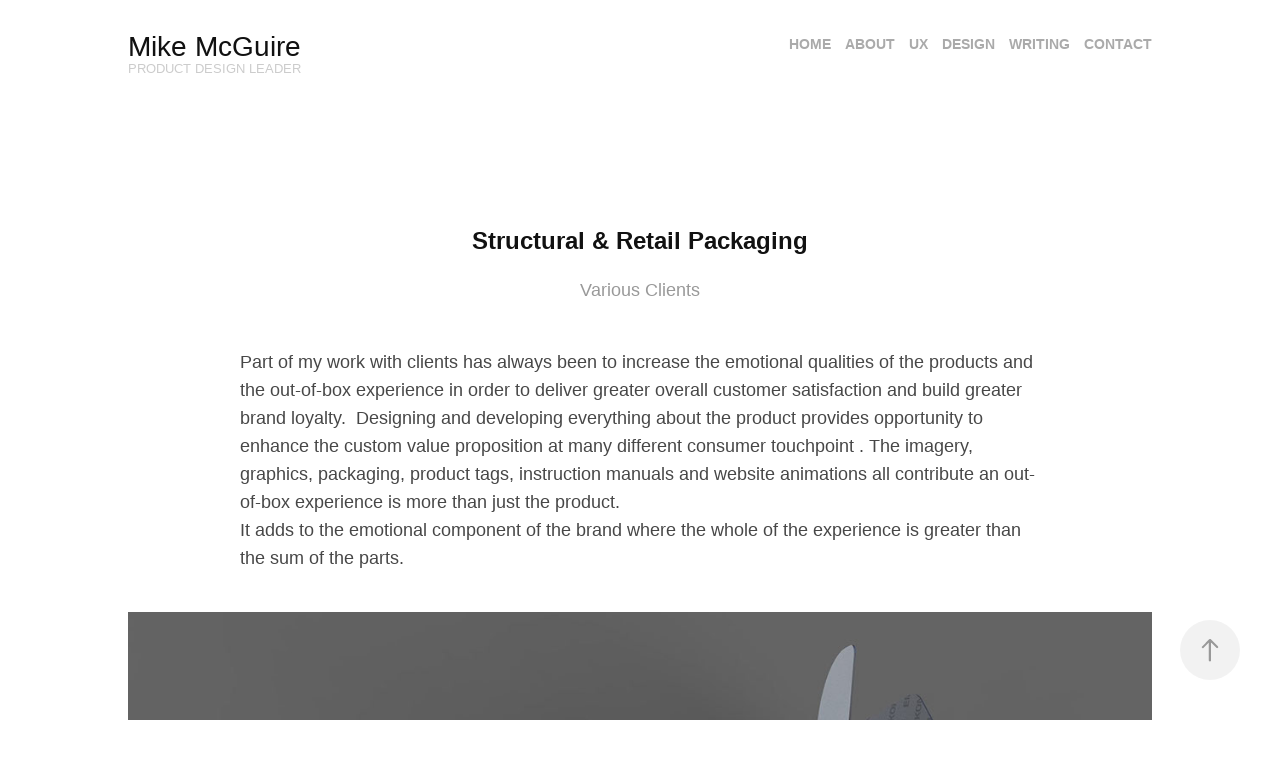

--- FILE ---
content_type: text/html; charset=utf-8
request_url: https://wingspan-design.ca/packaging-and-graphics
body_size: 5135
content:
<!DOCTYPE HTML>
<html lang="en-US">
<head>
  <meta charset="UTF-8" />
  <meta name="viewport" content="width=device-width, initial-scale=1" />
      <meta name="keywords"  content="industrial design,Mechanical design,solidworks,keyshot,drafting,desing for manufacturing,concepts,3d printing,prototypes" />
      <meta name="description"  content="Various Clients" />
      <meta name="twitter:card"  content="summary_large_image" />
      <meta name="twitter:site"  content="@AdobePortfolio" />
      <meta  property="og:title" content="Wingspan Design - Structural &amp; Retail Packaging" />
      <meta  property="og:description" content="Various Clients" />
      <meta  property="og:image" content="https://cdn.myportfolio.com/80259a7eb59140a740f36fc92614922e/4d4ebd73-1ccc-4ed9-93f2-61f825f1ec42_car_202x158.jpg?h=d4ef18e9192f20208b609a3912d3786a" />
        <link rel="icon" href="https://cdn.myportfolio.com/80259a7eb59140a740f36fc92614922e/62dceaf2-50b3-46df-a8e1-5df8b4838b36_carw_1x1x32.png?h=65698d97da51dcab1961dbf3e431d059" />
        <link rel="apple-touch-icon" href="https://cdn.myportfolio.com/80259a7eb59140a740f36fc92614922e/efe410e1-beb8-4803-8e41-7eb19ae94f75_carw_1x1x180.png?h=a8d13334e38e702bde05466d043728d5" />
      <link rel="stylesheet" href="/dist/css/main.css" type="text/css" />
      <link rel="stylesheet" href="https://cdn.myportfolio.com/80259a7eb59140a740f36fc92614922e/717829a48b5fad64747b7bf2f577ae731734037302.css?h=3ddef3c5f1dee13fa309cbec249ec4f3" type="text/css" />
    <link rel="canonical" href="https://wingspan-design.ca/packaging-and-graphics" />
      <title>Wingspan Design - Structural &amp; Retail Packaging</title>
    <script type="text/javascript" src="//use.typekit.net/ik/[base64].js?cb=35f77bfb8b50944859ea3d3804e7194e7a3173fb" async onload="
    try {
      window.Typekit.load();
    } catch (e) {
      console.warn('Typekit not loaded.');
    }
    "></script>
</head>
  <body class="transition-enabled">  <div class='page-background-video page-background-video-with-panel'>
  </div>
  <div class="js-responsive-nav">
    <div class="responsive-nav">
      <div class="close-responsive-click-area js-close-responsive-nav">
        <div class="close-responsive-button"></div>
      </div>
          <div class="nav-container">
            <nav data-hover-hint="nav">
                <div class="gallery-title"><a href="/home" >Home</a></div>
      <div class="page-title">
        <a href="/about-me" >About</a>
      </div>
                <div class="gallery-title"><a href="/ux-work" >UX</a></div>
                <div class="gallery-title"><a href="/design-work" >Design</a></div>
      <div class="page-title">
        <a href="/writing" >Writing</a>
      </div>
      <div class="page-title">
        <a href="/contact" >Contact</a>
      </div>
            </nav>
          </div>
    </div>
  </div>
  <div class="site-wrap cfix">
    <div class="site-container">
      <div class="site-content e2e-site-content">
        <header class="site-header">
          <div class="logo-container">
              <div class="logo-wrap" data-hover-hint="logo">
                    <div class="logo e2e-site-logo-text logo-text  ">
    <a href="/about-me" class="preserve-whitespace">Mike McGuire</a>

</div>
<div class="logo-secondary logo-secondary-text ">
    <a href="/about-me" class="preserve-whitespace">Product Design Leader</a>

</div>

              </div>
  <div class="hamburger-click-area js-hamburger">
    <div class="hamburger">
      <i></i>
      <i></i>
      <i></i>
    </div>
  </div>
          </div>
              <div class="nav-container">
                <nav data-hover-hint="nav">
                <div class="gallery-title"><a href="/home" >Home</a></div>
      <div class="page-title">
        <a href="/about-me" >About</a>
      </div>
                <div class="gallery-title"><a href="/ux-work" >UX</a></div>
                <div class="gallery-title"><a href="/design-work" >Design</a></div>
      <div class="page-title">
        <a href="/writing" >Writing</a>
      </div>
      <div class="page-title">
        <a href="/contact" >Contact</a>
      </div>
                </nav>
              </div>
        </header>
        <main>
  <div class="page-container js-site-wrap" data-context="page.page.container" data-hover-hint="pageContainer">
    <section class="page standard-modules">
        <header class="page-header content" data-context="pages" data-identity="id:p59af277a67d9341e5582a5e9a79f09529c0f1edaf77f9cc5bd54c" data-hover-hint="pageHeader" data-hover-hint-id="p59af277a67d9341e5582a5e9a79f09529c0f1edaf77f9cc5bd54c">
            <h1 class="title preserve-whitespace e2e-site-logo-text">Structural &amp; Retail Packaging</h1>
            <p class="description">Various Clients</p>
        </header>
      <div class="page-content js-page-content" data-context="pages" data-identity="id:p59af277a67d9341e5582a5e9a79f09529c0f1edaf77f9cc5bd54c">
        <div id="project-canvas" class="js-project-modules modules content">
          <div id="project-modules">
              
              
              
              
              
              <div class="project-module module text project-module-text align- js-project-module e2e-site-project-module-text">
  <div class="rich-text js-text-editable module-text"><div>Part of my work with clients has always been to increase the emotional qualities of the products and the out-of-box experience in order to deliver greater overall customer satisfaction and build greater brand loyalty.  Designing and developing everything about the product provides opportunity to enhance the custom value proposition at many different consumer touchpoint . The imagery, graphics, packaging, product tags, instruction manuals and website animations all contribute an out-of-box experience is more than just the product.</div><div>It adds to the emotional component of the brand where the whole of the experience is greater than the sum of the parts.</div></div>
</div>

              
              
              
              
              
              <div class="project-module module image project-module-image js-js-project-module" >

  

  
     <div class="js-lightbox" data-src="https://cdn.myportfolio.com/80259a7eb59140a740f36fc92614922e/4d4ebd73-1ccc-4ed9-93f2-61f825f1ec42.jpg?h=31fcd843e3802d5dc29dd44b21f31889">
           <img
             class="js-lazy e2e-site-project-module-image"
             src="[data-uri]"
             data-src="https://cdn.myportfolio.com/80259a7eb59140a740f36fc92614922e/4d4ebd73-1ccc-4ed9-93f2-61f825f1ec42_rw_1200.jpg?h=3ff2f5830c170b827f827b3ec28a2d9f"
             data-srcset="https://cdn.myportfolio.com/80259a7eb59140a740f36fc92614922e/4d4ebd73-1ccc-4ed9-93f2-61f825f1ec42_rw_600.jpg?h=fa8aaf2db83ed2c631ca400a037fa273 600w,https://cdn.myportfolio.com/80259a7eb59140a740f36fc92614922e/4d4ebd73-1ccc-4ed9-93f2-61f825f1ec42_rw_1200.jpg?h=3ff2f5830c170b827f827b3ec28a2d9f 1200w,"
             data-sizes="(max-width: 1200px) 100vw, 1200px"
             width="1200"
             height="0"
             style="padding-bottom: 64.5%; background: rgba(0, 0, 0, 0.03)"
             
           >
     </div>
  

</div>

              
              
              
              
              
              
              
              
              
              <div class="project-module module image project-module-image js-js-project-module" >

  

  
     <div class="js-lightbox" data-src="https://cdn.myportfolio.com/80259a7eb59140a740f36fc92614922e/10ea6c0a-0605-4626-9cc7-c126676e3bb7.jpg?h=b24ee92ae33904030985f67755ec11a3">
           <img
             class="js-lazy e2e-site-project-module-image"
             src="[data-uri]"
             data-src="https://cdn.myportfolio.com/80259a7eb59140a740f36fc92614922e/10ea6c0a-0605-4626-9cc7-c126676e3bb7_rw_1200.jpg?h=817a5bbc36c049643a06760dd20e5d7d"
             data-srcset="https://cdn.myportfolio.com/80259a7eb59140a740f36fc92614922e/10ea6c0a-0605-4626-9cc7-c126676e3bb7_rw_600.jpg?h=e57060088a765ba83be8e471be78f88c 600w,https://cdn.myportfolio.com/80259a7eb59140a740f36fc92614922e/10ea6c0a-0605-4626-9cc7-c126676e3bb7_rw_1200.jpg?h=817a5bbc36c049643a06760dd20e5d7d 1125w,"
             data-sizes="(max-width: 1125px) 100vw, 1125px"
             width="1125"
             height="0"
             style="padding-bottom: 106.67%; background: rgba(0, 0, 0, 0.03)"
             
           >
     </div>
  

</div>

              
              
              
              
              
              
              
              
              
              <div class="project-module module image project-module-image js-js-project-module" >

  

  
     <div class="js-lightbox" data-src="https://cdn.myportfolio.com/80259a7eb59140a740f36fc92614922e/3270800c-2c8c-41ac-b81c-5216f6abc8dd.jpg?h=c1f72293ef75d85f5dabce036eed666a">
           <img
             class="js-lazy e2e-site-project-module-image"
             src="[data-uri]"
             data-src="https://cdn.myportfolio.com/80259a7eb59140a740f36fc92614922e/3270800c-2c8c-41ac-b81c-5216f6abc8dd_rw_1200.jpg?h=c92c11b86e0d348ea86d22074afec8fa"
             data-srcset="https://cdn.myportfolio.com/80259a7eb59140a740f36fc92614922e/3270800c-2c8c-41ac-b81c-5216f6abc8dd_rw_600.jpg?h=e5f153d2d10ddb8e57374c18cb762099 600w,https://cdn.myportfolio.com/80259a7eb59140a740f36fc92614922e/3270800c-2c8c-41ac-b81c-5216f6abc8dd_rw_1200.jpg?h=c92c11b86e0d348ea86d22074afec8fa 1125w,"
             data-sizes="(max-width: 1125px) 100vw, 1125px"
             width="1125"
             height="0"
             style="padding-bottom: 106.67%; background: rgba(0, 0, 0, 0.03)"
             
           >
     </div>
  

</div>

              
              
              
              
              
              
              
              
              
              <div class="project-module module image project-module-image js-js-project-module" >

  

  
     <div class="js-lightbox" data-src="https://cdn.myportfolio.com/80259a7eb59140a740f36fc92614922e/19fbe958-00f5-4fa4-b46f-b35276b487cd.jpg?h=5288189a041ba1d8d785f5f083100acc">
           <img
             class="js-lazy e2e-site-project-module-image"
             src="[data-uri]"
             data-src="https://cdn.myportfolio.com/80259a7eb59140a740f36fc92614922e/19fbe958-00f5-4fa4-b46f-b35276b487cd_rw_1200.jpg?h=122db3e88c7f6a6ade204d3be3d3ffef"
             data-srcset="https://cdn.myportfolio.com/80259a7eb59140a740f36fc92614922e/19fbe958-00f5-4fa4-b46f-b35276b487cd_rw_600.jpg?h=21286c2c9bbe71c271994f60f3120213 600w,https://cdn.myportfolio.com/80259a7eb59140a740f36fc92614922e/19fbe958-00f5-4fa4-b46f-b35276b487cd_rw_1200.jpg?h=122db3e88c7f6a6ade204d3be3d3ffef 1125w,"
             data-sizes="(max-width: 1125px) 100vw, 1125px"
             width="1125"
             height="0"
             style="padding-bottom: 106.67%; background: rgba(0, 0, 0, 0.03)"
             
           >
     </div>
  

</div>

              
              
              
              
              
              
              
              
              
              <div class="project-module module image project-module-image js-js-project-module" >

  

  
     <div class="js-lightbox" data-src="https://cdn.myportfolio.com/80259a7eb59140a740f36fc92614922e/f8a46f5e-dd49-42ab-8f0c-e4d0cdcbb19a.jpg?h=9444c38fd7e4ae28d85b6d87a23f4ddc">
           <img
             class="js-lazy e2e-site-project-module-image"
             src="[data-uri]"
             data-src="https://cdn.myportfolio.com/80259a7eb59140a740f36fc92614922e/f8a46f5e-dd49-42ab-8f0c-e4d0cdcbb19a_rw_1200.jpg?h=c9f78b36e37a3f45461e3e5835960080"
             data-srcset="https://cdn.myportfolio.com/80259a7eb59140a740f36fc92614922e/f8a46f5e-dd49-42ab-8f0c-e4d0cdcbb19a_rw_600.jpg?h=6414db1aa697655650040c2dc70a1906 600w,https://cdn.myportfolio.com/80259a7eb59140a740f36fc92614922e/f8a46f5e-dd49-42ab-8f0c-e4d0cdcbb19a_rw_1200.jpg?h=c9f78b36e37a3f45461e3e5835960080 1125w,"
             data-sizes="(max-width: 1125px) 100vw, 1125px"
             width="1125"
             height="0"
             style="padding-bottom: 106.67%; background: rgba(0, 0, 0, 0.03)"
             
           >
     </div>
  

</div>

              
              
              
              
              
              
              
              
          </div>
        </div>
      </div>
    </section>
        <section class="back-to-top" data-hover-hint="backToTop">
          <a href="#"><span class="arrow">&uarr;</span><span class="preserve-whitespace">Back to Top</span></a>
        </section>
        <a class="back-to-top-fixed js-back-to-top back-to-top-fixed-with-panel" data-hover-hint="backToTop" data-hover-hint-placement="top-start" href="#">
          <svg version="1.1" id="Layer_1" xmlns="http://www.w3.org/2000/svg" xmlns:xlink="http://www.w3.org/1999/xlink" x="0px" y="0px"
           viewBox="0 0 26 26" style="enable-background:new 0 0 26 26;" xml:space="preserve" class="icon icon-back-to-top">
          <g>
            <path d="M13.8,1.3L21.6,9c0.1,0.1,0.1,0.3,0.2,0.4c0.1,0.1,0.1,0.3,0.1,0.4s0,0.3-0.1,0.4c-0.1,0.1-0.1,0.3-0.3,0.4
              c-0.1,0.1-0.2,0.2-0.4,0.3c-0.2,0.1-0.3,0.1-0.4,0.1c-0.1,0-0.3,0-0.4-0.1c-0.2-0.1-0.3-0.2-0.4-0.3L14.2,5l0,19.1
              c0,0.2-0.1,0.3-0.1,0.5c0,0.1-0.1,0.3-0.3,0.4c-0.1,0.1-0.2,0.2-0.4,0.3c-0.1,0.1-0.3,0.1-0.5,0.1c-0.1,0-0.3,0-0.4-0.1
              c-0.1-0.1-0.3-0.1-0.4-0.3c-0.1-0.1-0.2-0.2-0.3-0.4c-0.1-0.1-0.1-0.3-0.1-0.5l0-19.1l-5.7,5.7C6,10.8,5.8,10.9,5.7,11
              c-0.1,0.1-0.3,0.1-0.4,0.1c-0.2,0-0.3,0-0.4-0.1c-0.1-0.1-0.3-0.2-0.4-0.3c-0.1-0.1-0.1-0.2-0.2-0.4C4.1,10.2,4,10.1,4.1,9.9
              c0-0.1,0-0.3,0.1-0.4c0-0.1,0.1-0.3,0.3-0.4l7.7-7.8c0.1,0,0.2-0.1,0.2-0.1c0,0,0.1-0.1,0.2-0.1c0.1,0,0.2,0,0.2-0.1
              c0.1,0,0.1,0,0.2,0c0,0,0.1,0,0.2,0c0.1,0,0.2,0,0.2,0.1c0.1,0,0.1,0.1,0.2,0.1C13.7,1.2,13.8,1.2,13.8,1.3z"/>
          </g>
          </svg>
        </a>
  </div>
              <footer class="site-footer" data-hover-hint="footer">
                  <div class="social pf-footer-social" data-context="theme.footer" data-hover-hint="footerSocialIcons">
                    <ul>
                            <li>
                              <a href="https://www.linkedin.com/in/mikemcguire613" target="_blank">
                                <svg version="1.1" id="Layer_1" xmlns="http://www.w3.org/2000/svg" xmlns:xlink="http://www.w3.org/1999/xlink" viewBox="0 0 30 24" style="enable-background:new 0 0 30 24;" xml:space="preserve" class="icon">
                                <path id="path-1_24_" d="M19.6,19v-5.8c0-1.4-0.5-2.4-1.7-2.4c-1,0-1.5,0.7-1.8,1.3C16,12.3,16,12.6,16,13v6h-3.4
                                  c0,0,0.1-9.8,0-10.8H16v1.5c0,0,0,0,0,0h0v0C16.4,9,17.2,7.9,19,7.9c2.3,0,4,1.5,4,4.9V19H19.6z M8.9,6.7L8.9,6.7
                                  C7.7,6.7,7,5.9,7,4.9C7,3.8,7.8,3,8.9,3s1.9,0.8,1.9,1.9C10.9,5.9,10.1,6.7,8.9,6.7z M10.6,19H7.2V8.2h3.4V19z"/>
                                </svg>
                              </a>
                            </li>
                            <li>
                              <a href="https://www.facebook.com/mike.mcguire.71216" target="_blank">
                                <svg xmlns="http://www.w3.org/2000/svg" xmlns:xlink="http://www.w3.org/1999/xlink" version="1.1" x="0px" y="0px" viewBox="0 0 30 24" xml:space="preserve" class="icon"><path d="M16.21 20h-3.26v-8h-1.63V9.24h1.63V7.59c0-2.25 0.92-3.59 3.53-3.59h2.17v2.76H17.3 c-1.02 0-1.08 0.39-1.08 1.11l0 1.38h2.46L18.38 12h-2.17V20z"/></svg>
                              </a>
                            </li>
                            <li>
                              <a href="https://www.instagram.com/mcguirems/" target="_blank">
                                <svg version="1.1" id="Layer_1" xmlns="http://www.w3.org/2000/svg" xmlns:xlink="http://www.w3.org/1999/xlink" viewBox="0 0 30 24" style="enable-background:new 0 0 30 24;" xml:space="preserve" class="icon">
                                <g>
                                  <path d="M15,5.4c2.1,0,2.4,0,3.2,0c0.8,0,1.2,0.2,1.5,0.3c0.4,0.1,0.6,0.3,0.9,0.6c0.3,0.3,0.5,0.5,0.6,0.9
                                    c0.1,0.3,0.2,0.7,0.3,1.5c0,0.8,0,1.1,0,3.2s0,2.4,0,3.2c0,0.8-0.2,1.2-0.3,1.5c-0.1,0.4-0.3,0.6-0.6,0.9c-0.3,0.3-0.5,0.5-0.9,0.6
                                    c-0.3,0.1-0.7,0.2-1.5,0.3c-0.8,0-1.1,0-3.2,0s-2.4,0-3.2,0c-0.8,0-1.2-0.2-1.5-0.3c-0.4-0.1-0.6-0.3-0.9-0.6
                                    c-0.3-0.3-0.5-0.5-0.6-0.9c-0.1-0.3-0.2-0.7-0.3-1.5c0-0.8,0-1.1,0-3.2s0-2.4,0-3.2c0-0.8,0.2-1.2,0.3-1.5c0.1-0.4,0.3-0.6,0.6-0.9
                                    c0.3-0.3,0.5-0.5,0.9-0.6c0.3-0.1,0.7-0.2,1.5-0.3C12.6,5.4,12.9,5.4,15,5.4 M15,4c-2.2,0-2.4,0-3.3,0c-0.9,0-1.4,0.2-1.9,0.4
                                    c-0.5,0.2-1,0.5-1.4,0.9C7.9,5.8,7.6,6.2,7.4,6.8C7.2,7.3,7.1,7.9,7,8.7C7,9.6,7,9.8,7,12s0,2.4,0,3.3c0,0.9,0.2,1.4,0.4,1.9
                                    c0.2,0.5,0.5,1,0.9,1.4c0.4,0.4,0.9,0.7,1.4,0.9c0.5,0.2,1.1,0.3,1.9,0.4c0.9,0,1.1,0,3.3,0s2.4,0,3.3,0c0.9,0,1.4-0.2,1.9-0.4
                                    c0.5-0.2,1-0.5,1.4-0.9c0.4-0.4,0.7-0.9,0.9-1.4c0.2-0.5,0.3-1.1,0.4-1.9c0-0.9,0-1.1,0-3.3s0-2.4,0-3.3c0-0.9-0.2-1.4-0.4-1.9
                                    c-0.2-0.5-0.5-1-0.9-1.4c-0.4-0.4-0.9-0.7-1.4-0.9c-0.5-0.2-1.1-0.3-1.9-0.4C17.4,4,17.2,4,15,4L15,4L15,4z"/>
                                  <path d="M15,7.9c-2.3,0-4.1,1.8-4.1,4.1s1.8,4.1,4.1,4.1s4.1-1.8,4.1-4.1S17.3,7.9,15,7.9L15,7.9z M15,14.7c-1.5,0-2.7-1.2-2.7-2.7
                                    c0-1.5,1.2-2.7,2.7-2.7s2.7,1.2,2.7,2.7C17.7,13.5,16.5,14.7,15,14.7L15,14.7z"/>
                                  <path d="M20.2,7.7c0,0.5-0.4,1-1,1s-1-0.4-1-1s0.4-1,1-1S20.2,7.2,20.2,7.7L20.2,7.7z"/>
                                </g>
                                </svg>
                              </a>
                            </li>
                            <li>
                              <a href="https://www.youtube.com/@RideOttawa613" target="_blank">
                                <svg xmlns="http://www.w3.org/2000/svg" xmlns:xlink="http://www.w3.org/1999/xlink" version="1.1" id="Layer_1" viewBox="0 0 30 24" xml:space="preserve" class="icon"><path d="M26.15 16.54c0 0-0.22 1.57-0.9 2.26c-0.87 0.91-1.84 0.91-2.28 0.96C19.78 20 15 20 15 20 s-5.91-0.05-7.74-0.23c-0.51-0.09-1.64-0.07-2.51-0.97c-0.68-0.69-0.91-2.26-0.91-2.26s-0.23-1.84-0.23-3.68v-1.73 c0-1.84 0.23-3.68 0.23-3.68s0.22-1.57 0.91-2.26c0.87-0.91 1.83-0.91 2.28-0.96C10.22 4 15 4 15 4H15c0 0 4.8 0 8 0.2 c0.44 0.1 1.4 0.1 2.3 0.96c0.68 0.7 0.9 2.3 0.9 2.26s0.23 1.8 0.2 3.68v1.73C26.38 14.7 26.1 16.5 26.1 16.54z M12.65 8.56l0 6.39l6.15-3.18L12.65 8.56z"/></svg>
                              </a>
                            </li>
                    </ul>
                  </div>
                <div class="footer-text">
                  Copyright © 2001-2024.  All rights reserved.
                </div>
              </footer>
        </main>
      </div>
    </div>
  </div>
</body>
<script type="text/javascript">
  // fix for Safari's back/forward cache
  window.onpageshow = function(e) {
    if (e.persisted) { window.location.reload(); }
  };
</script>
  <script type="text/javascript">var __config__ = {"page_id":"p59af277a67d9341e5582a5e9a79f09529c0f1edaf77f9cc5bd54c","theme":{"name":"geometric"},"pageTransition":true,"linkTransition":true,"disableDownload":true,"localizedValidationMessages":{"required":"This field is required","Email":"This field must be a valid email address"},"lightbox":{"enabled":true,"color":{"opacity":0.94,"hex":"#fff"}},"cookie_banner":{"enabled":false}};</script>
  <script type="text/javascript" src="/site/translations?cb=35f77bfb8b50944859ea3d3804e7194e7a3173fb"></script>
  <script type="text/javascript" src="/dist/js/main.js?cb=35f77bfb8b50944859ea3d3804e7194e7a3173fb"></script>
</html>
